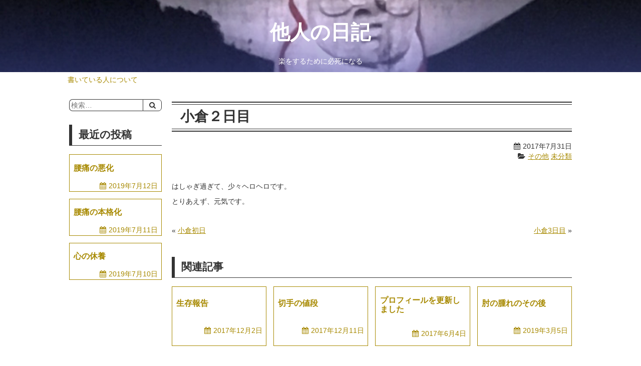

--- FILE ---
content_type: text/html; charset=UTF-8
request_url: https://tanin326.com/2017/07/31/kokura-2/
body_size: 8369
content:
<!DOCTYPE html>
<html dir="ltr" lang="ja" prefix="og: https://ogp.me/ns#">
  <head>
    <meta charset="UTF-8">
    <meta name="viewport" content="width=device-width,initial-scale=1">
        <title>小倉２日目 | 他人の日記</title>

		<!-- All in One SEO 4.9.3 - aioseo.com -->
	<meta name="robots" content="max-image-preview:large" />
	<meta name="author" content="他人【326】"/>
	<link rel="canonical" href="https://tanin326.com/2017/07/31/kokura-2/" />
	<meta name="generator" content="All in One SEO (AIOSEO) 4.9.3" />
		<meta property="og:locale" content="ja_JP" />
		<meta property="og:site_name" content="他人の日記 | 楽をするために必死になる" />
		<meta property="og:type" content="article" />
		<meta property="og:title" content="小倉２日目 | 他人の日記" />
		<meta property="og:url" content="https://tanin326.com/2017/07/31/kokura-2/" />
		<meta property="article:published_time" content="2017-07-30T22:55:10+00:00" />
		<meta property="article:modified_time" content="2017-07-30T20:51:23+00:00" />
		<meta name="twitter:card" content="summary" />
		<meta name="twitter:title" content="小倉２日目 | 他人の日記" />
		<script type="application/ld+json" class="aioseo-schema">
			{"@context":"https:\/\/schema.org","@graph":[{"@type":"Article","@id":"https:\/\/tanin326.com\/2017\/07\/31\/kokura-2\/#article","name":"\u5c0f\u5009\uff12\u65e5\u76ee | \u4ed6\u4eba\u306e\u65e5\u8a18","headline":"\u5c0f\u5009\uff12\u65e5\u76ee","author":{"@id":"https:\/\/tanin326.com\/author\/tanin_326\/#author"},"publisher":{"@id":"https:\/\/tanin326.com\/#organization"},"datePublished":"2017-07-31T07:55:10+09:00","dateModified":"2017-07-31T05:51:23+09:00","inLanguage":"ja","mainEntityOfPage":{"@id":"https:\/\/tanin326.com\/2017\/07\/31\/kokura-2\/#webpage"},"isPartOf":{"@id":"https:\/\/tanin326.com\/2017\/07\/31\/kokura-2\/#webpage"},"articleSection":"\u305d\u306e\u4ed6, \u672a\u5206\u985e"},{"@type":"BreadcrumbList","@id":"https:\/\/tanin326.com\/2017\/07\/31\/kokura-2\/#breadcrumblist","itemListElement":[{"@type":"ListItem","@id":"https:\/\/tanin326.com#listItem","position":1,"name":"Home","item":"https:\/\/tanin326.com","nextItem":{"@type":"ListItem","@id":"https:\/\/tanin326.com\/category\/%e6%9c%aa%e5%88%86%e9%a1%9e\/#listItem","name":"\u672a\u5206\u985e"}},{"@type":"ListItem","@id":"https:\/\/tanin326.com\/category\/%e6%9c%aa%e5%88%86%e9%a1%9e\/#listItem","position":2,"name":"\u672a\u5206\u985e","item":"https:\/\/tanin326.com\/category\/%e6%9c%aa%e5%88%86%e9%a1%9e\/","nextItem":{"@type":"ListItem","@id":"https:\/\/tanin326.com\/2017\/07\/31\/kokura-2\/#listItem","name":"\u5c0f\u5009\uff12\u65e5\u76ee"},"previousItem":{"@type":"ListItem","@id":"https:\/\/tanin326.com#listItem","name":"Home"}},{"@type":"ListItem","@id":"https:\/\/tanin326.com\/2017\/07\/31\/kokura-2\/#listItem","position":3,"name":"\u5c0f\u5009\uff12\u65e5\u76ee","previousItem":{"@type":"ListItem","@id":"https:\/\/tanin326.com\/category\/%e6%9c%aa%e5%88%86%e9%a1%9e\/#listItem","name":"\u672a\u5206\u985e"}}]},{"@type":"Organization","@id":"https:\/\/tanin326.com\/#organization","name":"\u4ed6\u4eba\u306e\u65e5\u8a18","description":"\u697d\u3092\u3059\u308b\u305f\u3081\u306b\u5fc5\u6b7b\u306b\u306a\u308b","url":"https:\/\/tanin326.com\/"},{"@type":"Person","@id":"https:\/\/tanin326.com\/author\/tanin_326\/#author","url":"https:\/\/tanin326.com\/author\/tanin_326\/","name":"\u4ed6\u4eba\u3010326\u3011","image":{"@type":"ImageObject","@id":"https:\/\/tanin326.com\/2017\/07\/31\/kokura-2\/#authorImage","url":"https:\/\/secure.gravatar.com\/avatar\/00875f6bd4d1961f6c6a90bf00a9a9d0?s=96&d=mm&r=g","width":96,"height":96,"caption":"\u4ed6\u4eba\u3010326\u3011"}},{"@type":"WebPage","@id":"https:\/\/tanin326.com\/2017\/07\/31\/kokura-2\/#webpage","url":"https:\/\/tanin326.com\/2017\/07\/31\/kokura-2\/","name":"\u5c0f\u5009\uff12\u65e5\u76ee | \u4ed6\u4eba\u306e\u65e5\u8a18","inLanguage":"ja","isPartOf":{"@id":"https:\/\/tanin326.com\/#website"},"breadcrumb":{"@id":"https:\/\/tanin326.com\/2017\/07\/31\/kokura-2\/#breadcrumblist"},"author":{"@id":"https:\/\/tanin326.com\/author\/tanin_326\/#author"},"creator":{"@id":"https:\/\/tanin326.com\/author\/tanin_326\/#author"},"datePublished":"2017-07-31T07:55:10+09:00","dateModified":"2017-07-31T05:51:23+09:00"},{"@type":"WebSite","@id":"https:\/\/tanin326.com\/#website","url":"https:\/\/tanin326.com\/","name":"\u4ed6\u4eba\u306e\u65e5\u8a18","description":"\u697d\u3092\u3059\u308b\u305f\u3081\u306b\u5fc5\u6b7b\u306b\u306a\u308b","inLanguage":"ja","publisher":{"@id":"https:\/\/tanin326.com\/#organization"}}]}
		</script>
		<!-- All in One SEO -->

<link rel="alternate" type="application/rss+xml" title="他人の日記 &raquo; フィード" href="https://tanin326.com/feed/" />
<link rel="alternate" type="application/rss+xml" title="他人の日記 &raquo; コメントフィード" href="https://tanin326.com/comments/feed/" />
<link rel="alternate" type="application/rss+xml" title="他人の日記 &raquo; 小倉２日目 のコメントのフィード" href="https://tanin326.com/2017/07/31/kokura-2/feed/" />
<script type="text/javascript">
window._wpemojiSettings = {"baseUrl":"https:\/\/s.w.org\/images\/core\/emoji\/14.0.0\/72x72\/","ext":".png","svgUrl":"https:\/\/s.w.org\/images\/core\/emoji\/14.0.0\/svg\/","svgExt":".svg","source":{"concatemoji":"https:\/\/tanin326.com\/wp-includes\/js\/wp-emoji-release.min.js?ver=6.1.9"}};
/*! This file is auto-generated */
!function(e,a,t){var n,r,o,i=a.createElement("canvas"),p=i.getContext&&i.getContext("2d");function s(e,t){var a=String.fromCharCode,e=(p.clearRect(0,0,i.width,i.height),p.fillText(a.apply(this,e),0,0),i.toDataURL());return p.clearRect(0,0,i.width,i.height),p.fillText(a.apply(this,t),0,0),e===i.toDataURL()}function c(e){var t=a.createElement("script");t.src=e,t.defer=t.type="text/javascript",a.getElementsByTagName("head")[0].appendChild(t)}for(o=Array("flag","emoji"),t.supports={everything:!0,everythingExceptFlag:!0},r=0;r<o.length;r++)t.supports[o[r]]=function(e){if(p&&p.fillText)switch(p.textBaseline="top",p.font="600 32px Arial",e){case"flag":return s([127987,65039,8205,9895,65039],[127987,65039,8203,9895,65039])?!1:!s([55356,56826,55356,56819],[55356,56826,8203,55356,56819])&&!s([55356,57332,56128,56423,56128,56418,56128,56421,56128,56430,56128,56423,56128,56447],[55356,57332,8203,56128,56423,8203,56128,56418,8203,56128,56421,8203,56128,56430,8203,56128,56423,8203,56128,56447]);case"emoji":return!s([129777,127995,8205,129778,127999],[129777,127995,8203,129778,127999])}return!1}(o[r]),t.supports.everything=t.supports.everything&&t.supports[o[r]],"flag"!==o[r]&&(t.supports.everythingExceptFlag=t.supports.everythingExceptFlag&&t.supports[o[r]]);t.supports.everythingExceptFlag=t.supports.everythingExceptFlag&&!t.supports.flag,t.DOMReady=!1,t.readyCallback=function(){t.DOMReady=!0},t.supports.everything||(n=function(){t.readyCallback()},a.addEventListener?(a.addEventListener("DOMContentLoaded",n,!1),e.addEventListener("load",n,!1)):(e.attachEvent("onload",n),a.attachEvent("onreadystatechange",function(){"complete"===a.readyState&&t.readyCallback()})),(e=t.source||{}).concatemoji?c(e.concatemoji):e.wpemoji&&e.twemoji&&(c(e.twemoji),c(e.wpemoji)))}(window,document,window._wpemojiSettings);
</script>
<style type="text/css">
img.wp-smiley,
img.emoji {
	display: inline !important;
	border: none !important;
	box-shadow: none !important;
	height: 1em !important;
	width: 1em !important;
	margin: 0 0.07em !important;
	vertical-align: -0.1em !important;
	background: none !important;
	padding: 0 !important;
}
</style>
	<link rel='stylesheet' id='wp-block-library-css' href='https://tanin326.com/wp-includes/css/dist/block-library/style.min.css?ver=6.1.9' type='text/css' media='all' />
<link rel='stylesheet' id='aioseo/css/src/vue/standalone/blocks/table-of-contents/global.scss-css' href='https://tanin326.com/wp-content/plugins/all-in-one-seo-pack/dist/Lite/assets/css/table-of-contents/global.e90f6d47.css?ver=4.9.3' type='text/css' media='all' />
<link rel='stylesheet' id='classic-theme-styles-css' href='https://tanin326.com/wp-includes/css/classic-themes.min.css?ver=1' type='text/css' media='all' />
<style id='global-styles-inline-css' type='text/css'>
body{--wp--preset--color--black: #000000;--wp--preset--color--cyan-bluish-gray: #abb8c3;--wp--preset--color--white: #ffffff;--wp--preset--color--pale-pink: #f78da7;--wp--preset--color--vivid-red: #cf2e2e;--wp--preset--color--luminous-vivid-orange: #ff6900;--wp--preset--color--luminous-vivid-amber: #fcb900;--wp--preset--color--light-green-cyan: #7bdcb5;--wp--preset--color--vivid-green-cyan: #00d084;--wp--preset--color--pale-cyan-blue: #8ed1fc;--wp--preset--color--vivid-cyan-blue: #0693e3;--wp--preset--color--vivid-purple: #9b51e0;--wp--preset--gradient--vivid-cyan-blue-to-vivid-purple: linear-gradient(135deg,rgba(6,147,227,1) 0%,rgb(155,81,224) 100%);--wp--preset--gradient--light-green-cyan-to-vivid-green-cyan: linear-gradient(135deg,rgb(122,220,180) 0%,rgb(0,208,130) 100%);--wp--preset--gradient--luminous-vivid-amber-to-luminous-vivid-orange: linear-gradient(135deg,rgba(252,185,0,1) 0%,rgba(255,105,0,1) 100%);--wp--preset--gradient--luminous-vivid-orange-to-vivid-red: linear-gradient(135deg,rgba(255,105,0,1) 0%,rgb(207,46,46) 100%);--wp--preset--gradient--very-light-gray-to-cyan-bluish-gray: linear-gradient(135deg,rgb(238,238,238) 0%,rgb(169,184,195) 100%);--wp--preset--gradient--cool-to-warm-spectrum: linear-gradient(135deg,rgb(74,234,220) 0%,rgb(151,120,209) 20%,rgb(207,42,186) 40%,rgb(238,44,130) 60%,rgb(251,105,98) 80%,rgb(254,248,76) 100%);--wp--preset--gradient--blush-light-purple: linear-gradient(135deg,rgb(255,206,236) 0%,rgb(152,150,240) 100%);--wp--preset--gradient--blush-bordeaux: linear-gradient(135deg,rgb(254,205,165) 0%,rgb(254,45,45) 50%,rgb(107,0,62) 100%);--wp--preset--gradient--luminous-dusk: linear-gradient(135deg,rgb(255,203,112) 0%,rgb(199,81,192) 50%,rgb(65,88,208) 100%);--wp--preset--gradient--pale-ocean: linear-gradient(135deg,rgb(255,245,203) 0%,rgb(182,227,212) 50%,rgb(51,167,181) 100%);--wp--preset--gradient--electric-grass: linear-gradient(135deg,rgb(202,248,128) 0%,rgb(113,206,126) 100%);--wp--preset--gradient--midnight: linear-gradient(135deg,rgb(2,3,129) 0%,rgb(40,116,252) 100%);--wp--preset--duotone--dark-grayscale: url('#wp-duotone-dark-grayscale');--wp--preset--duotone--grayscale: url('#wp-duotone-grayscale');--wp--preset--duotone--purple-yellow: url('#wp-duotone-purple-yellow');--wp--preset--duotone--blue-red: url('#wp-duotone-blue-red');--wp--preset--duotone--midnight: url('#wp-duotone-midnight');--wp--preset--duotone--magenta-yellow: url('#wp-duotone-magenta-yellow');--wp--preset--duotone--purple-green: url('#wp-duotone-purple-green');--wp--preset--duotone--blue-orange: url('#wp-duotone-blue-orange');--wp--preset--font-size--small: 13px;--wp--preset--font-size--medium: 20px;--wp--preset--font-size--large: 36px;--wp--preset--font-size--x-large: 42px;--wp--preset--spacing--20: 0.44rem;--wp--preset--spacing--30: 0.67rem;--wp--preset--spacing--40: 1rem;--wp--preset--spacing--50: 1.5rem;--wp--preset--spacing--60: 2.25rem;--wp--preset--spacing--70: 3.38rem;--wp--preset--spacing--80: 5.06rem;}:where(.is-layout-flex){gap: 0.5em;}body .is-layout-flow > .alignleft{float: left;margin-inline-start: 0;margin-inline-end: 2em;}body .is-layout-flow > .alignright{float: right;margin-inline-start: 2em;margin-inline-end: 0;}body .is-layout-flow > .aligncenter{margin-left: auto !important;margin-right: auto !important;}body .is-layout-constrained > .alignleft{float: left;margin-inline-start: 0;margin-inline-end: 2em;}body .is-layout-constrained > .alignright{float: right;margin-inline-start: 2em;margin-inline-end: 0;}body .is-layout-constrained > .aligncenter{margin-left: auto !important;margin-right: auto !important;}body .is-layout-constrained > :where(:not(.alignleft):not(.alignright):not(.alignfull)){max-width: var(--wp--style--global--content-size);margin-left: auto !important;margin-right: auto !important;}body .is-layout-constrained > .alignwide{max-width: var(--wp--style--global--wide-size);}body .is-layout-flex{display: flex;}body .is-layout-flex{flex-wrap: wrap;align-items: center;}body .is-layout-flex > *{margin: 0;}:where(.wp-block-columns.is-layout-flex){gap: 2em;}.has-black-color{color: var(--wp--preset--color--black) !important;}.has-cyan-bluish-gray-color{color: var(--wp--preset--color--cyan-bluish-gray) !important;}.has-white-color{color: var(--wp--preset--color--white) !important;}.has-pale-pink-color{color: var(--wp--preset--color--pale-pink) !important;}.has-vivid-red-color{color: var(--wp--preset--color--vivid-red) !important;}.has-luminous-vivid-orange-color{color: var(--wp--preset--color--luminous-vivid-orange) !important;}.has-luminous-vivid-amber-color{color: var(--wp--preset--color--luminous-vivid-amber) !important;}.has-light-green-cyan-color{color: var(--wp--preset--color--light-green-cyan) !important;}.has-vivid-green-cyan-color{color: var(--wp--preset--color--vivid-green-cyan) !important;}.has-pale-cyan-blue-color{color: var(--wp--preset--color--pale-cyan-blue) !important;}.has-vivid-cyan-blue-color{color: var(--wp--preset--color--vivid-cyan-blue) !important;}.has-vivid-purple-color{color: var(--wp--preset--color--vivid-purple) !important;}.has-black-background-color{background-color: var(--wp--preset--color--black) !important;}.has-cyan-bluish-gray-background-color{background-color: var(--wp--preset--color--cyan-bluish-gray) !important;}.has-white-background-color{background-color: var(--wp--preset--color--white) !important;}.has-pale-pink-background-color{background-color: var(--wp--preset--color--pale-pink) !important;}.has-vivid-red-background-color{background-color: var(--wp--preset--color--vivid-red) !important;}.has-luminous-vivid-orange-background-color{background-color: var(--wp--preset--color--luminous-vivid-orange) !important;}.has-luminous-vivid-amber-background-color{background-color: var(--wp--preset--color--luminous-vivid-amber) !important;}.has-light-green-cyan-background-color{background-color: var(--wp--preset--color--light-green-cyan) !important;}.has-vivid-green-cyan-background-color{background-color: var(--wp--preset--color--vivid-green-cyan) !important;}.has-pale-cyan-blue-background-color{background-color: var(--wp--preset--color--pale-cyan-blue) !important;}.has-vivid-cyan-blue-background-color{background-color: var(--wp--preset--color--vivid-cyan-blue) !important;}.has-vivid-purple-background-color{background-color: var(--wp--preset--color--vivid-purple) !important;}.has-black-border-color{border-color: var(--wp--preset--color--black) !important;}.has-cyan-bluish-gray-border-color{border-color: var(--wp--preset--color--cyan-bluish-gray) !important;}.has-white-border-color{border-color: var(--wp--preset--color--white) !important;}.has-pale-pink-border-color{border-color: var(--wp--preset--color--pale-pink) !important;}.has-vivid-red-border-color{border-color: var(--wp--preset--color--vivid-red) !important;}.has-luminous-vivid-orange-border-color{border-color: var(--wp--preset--color--luminous-vivid-orange) !important;}.has-luminous-vivid-amber-border-color{border-color: var(--wp--preset--color--luminous-vivid-amber) !important;}.has-light-green-cyan-border-color{border-color: var(--wp--preset--color--light-green-cyan) !important;}.has-vivid-green-cyan-border-color{border-color: var(--wp--preset--color--vivid-green-cyan) !important;}.has-pale-cyan-blue-border-color{border-color: var(--wp--preset--color--pale-cyan-blue) !important;}.has-vivid-cyan-blue-border-color{border-color: var(--wp--preset--color--vivid-cyan-blue) !important;}.has-vivid-purple-border-color{border-color: var(--wp--preset--color--vivid-purple) !important;}.has-vivid-cyan-blue-to-vivid-purple-gradient-background{background: var(--wp--preset--gradient--vivid-cyan-blue-to-vivid-purple) !important;}.has-light-green-cyan-to-vivid-green-cyan-gradient-background{background: var(--wp--preset--gradient--light-green-cyan-to-vivid-green-cyan) !important;}.has-luminous-vivid-amber-to-luminous-vivid-orange-gradient-background{background: var(--wp--preset--gradient--luminous-vivid-amber-to-luminous-vivid-orange) !important;}.has-luminous-vivid-orange-to-vivid-red-gradient-background{background: var(--wp--preset--gradient--luminous-vivid-orange-to-vivid-red) !important;}.has-very-light-gray-to-cyan-bluish-gray-gradient-background{background: var(--wp--preset--gradient--very-light-gray-to-cyan-bluish-gray) !important;}.has-cool-to-warm-spectrum-gradient-background{background: var(--wp--preset--gradient--cool-to-warm-spectrum) !important;}.has-blush-light-purple-gradient-background{background: var(--wp--preset--gradient--blush-light-purple) !important;}.has-blush-bordeaux-gradient-background{background: var(--wp--preset--gradient--blush-bordeaux) !important;}.has-luminous-dusk-gradient-background{background: var(--wp--preset--gradient--luminous-dusk) !important;}.has-pale-ocean-gradient-background{background: var(--wp--preset--gradient--pale-ocean) !important;}.has-electric-grass-gradient-background{background: var(--wp--preset--gradient--electric-grass) !important;}.has-midnight-gradient-background{background: var(--wp--preset--gradient--midnight) !important;}.has-small-font-size{font-size: var(--wp--preset--font-size--small) !important;}.has-medium-font-size{font-size: var(--wp--preset--font-size--medium) !important;}.has-large-font-size{font-size: var(--wp--preset--font-size--large) !important;}.has-x-large-font-size{font-size: var(--wp--preset--font-size--x-large) !important;}
.wp-block-navigation a:where(:not(.wp-element-button)){color: inherit;}
:where(.wp-block-columns.is-layout-flex){gap: 2em;}
.wp-block-pullquote{font-size: 1.5em;line-height: 1.6;}
</style>
<link rel='stylesheet' id='frontend-css' href='https://tanin326.com/wp-content/plugins/markdown-editor/assets/styles/frontend.min.css?ver=0.1.6' type='text/css' media='all' />
<link rel='stylesheet' id='normalize-css' href='https://tanin326.com/wp-content/themes/Tanin_326-tanin326-c88379bf1dd4/css/normalize.css?ver=6.1.9' type='text/css' media='all' />
<link rel='stylesheet' id='font-awesome-css' href='https://tanin326.com/wp-content/themes/Tanin_326-tanin326-c88379bf1dd4/css/font-awesome.min.css?ver=6.1.9' type='text/css' media='all' />
<link rel='stylesheet' id='base-style-css' href='https://tanin326.com/wp-content/themes/Tanin_326-tanin326-c88379bf1dd4/style.css?ver=6.1.9' type='text/css' media='all' />
<style id='base-style-inline-css' type='text/css'>
a[href^="http"]::after { content: '\f08e'; font-family: FontAwesome; margin-left: .5rem; }
a[href^="https://tanin326.com"]::after { content: ''; margin-left: 0; }
</style>
<script type='text/javascript' src='https://tanin326.com/wp-includes/js/jquery/jquery.min.js?ver=3.6.1' id='jquery-core-js'></script>
<script type='text/javascript' src='https://tanin326.com/wp-includes/js/jquery/jquery-migrate.min.js?ver=3.3.2' id='jquery-migrate-js'></script>
<link rel="https://api.w.org/" href="https://tanin326.com/wp-json/" /><link rel="alternate" type="application/json" href="https://tanin326.com/wp-json/wp/v2/posts/636" /><link rel="EditURI" type="application/rsd+xml" title="RSD" href="https://tanin326.com/xmlrpc.php?rsd" />
<link rel="wlwmanifest" type="application/wlwmanifest+xml" href="https://tanin326.com/wp-includes/wlwmanifest.xml" />
<meta name="generator" content="WordPress 6.1.9" />
<link rel='shortlink' href='https://tanin326.com/?p=636' />
<link rel="alternate" type="application/json+oembed" href="https://tanin326.com/wp-json/oembed/1.0/embed?url=https%3A%2F%2Ftanin326.com%2F2017%2F07%2F31%2Fkokura-2%2F" />
<link rel="alternate" type="text/xml+oembed" href="https://tanin326.com/wp-json/oembed/1.0/embed?url=https%3A%2F%2Ftanin326.com%2F2017%2F07%2F31%2Fkokura-2%2F&#038;format=xml" />
  </head>

  <body class="post-template-default single single-post postid-636 single-format-standard grid-layout">
    <header class="header">
      <div class="header__main">
                  <!-- <img class="header__image" src="https://tanin326.com/wp-content/uploads/2018/03/tower_of_the_sun_02.jpg" alt="ヒーローイメージ"> -->
          <div class="header__image" style="background-image: url(https://tanin326.com/wp-content/uploads/2018/03/tower_of_the_sun_02.jpg);"></div>
                <a class="header__link" href="https://tanin326.com">
          <h1 class="header__title">他人の日記</h1>
          <span class="header__subtitle">楽をするために必死になる</span>
        </a>
      </div>
    </header>

    <nav class="headerNavigtion">
      <label class="headerNavigtion__button" for="headerNavigtion__check" onclick=""></label>
      <input id="headerNavigtion__check" type="checkbox">
      <ul id="menu-%e3%83%98%e3%83%83%e3%83%80%e3%83%bc%e3%83%a1%e3%83%8b%e3%83%a5%e3%83%bc" class="headerNavigtion__items"><li id="menu-item-480" class="menu-item menu-item-type-post_type menu-item-object-page menu-item-480"><a href="https://tanin326.com/profile/">書いている人について</a></li>
</ul>    </nav>

    <div class="main">
      
<section class="singlePage">
            <header class="singlePage__header">
                        <h1 class="singlePage__title">小倉２日目</h1>
        <nav class="singlePage__meta">
          <ul class="meta">
            <li class="meta__calendar">2017年7月31日</li>
                                      <li class="meta__categories"><a href="https://tanin326.com/category/other/" rel="category tag">その他</a>&nbsp<a href="https://tanin326.com/category/%e6%9c%aa%e5%88%86%e9%a1%9e/" rel="category tag">未分類</a></li>
                                  </ul>
        </nav>
      </header>

      <section class="singlePage__content">
        <p>&#x306F;&#x3057;&#x3083;&#x304E;&#x904E;&#x304E;&#x3066;&#x3001;&#x5C11;&#x3005;&#x30D8;&#x30ED;&#x30D8;&#x30ED;&#x3067;&#x3059;&#x3002;</p>
<p>&#x3068;&#x308A;&#x3042;&#x3048;&#x305A;&#x3001;&#x5143;&#x6C17;&#x3067;&#x3059;&#x3002;</p>
      </section>

              <section class="singlePage__prev">
          &laquo; <a href="https://tanin326.com/2017/07/29/kokura/" rel="prev">小倉初日</a>        </section>
      
              <section class="singlePage__next">
          <a href="https://tanin326.com/2017/07/31/kokura-3/" rel="next">小倉3日目</a> &raquo;        </section>
          
                    <section class="singlePage__related">
                  <h2 class="singlePage__subtitle">関連記事</h2>
          <div class="related">
                          <article class="postCard">
  <a class="postCard__link" href="https://tanin326.com/2017/12/02/report-23/">
            <h3 class="postCard__title">生存報告</h3>
    <nav class="postCard__meta">
      <ul class="meta">
        <li class="meta__calendar">2017年12月2日</li>
      </ul>
    </nav>
  </a>
</article>
                          <article class="postCard">
  <a class="postCard__link" href="https://tanin326.com/2017/12/11/stamp/">
            <h3 class="postCard__title">切手の値段</h3>
    <nav class="postCard__meta">
      <ul class="meta">
        <li class="meta__calendar">2017年12月11日</li>
      </ul>
    </nav>
  </a>
</article>
                          <article class="postCard">
  <a class="postCard__link" href="https://tanin326.com/2017/06/04/profile-2/">
            <h3 class="postCard__title">プロフィールを更新しました</h3>
    <nav class="postCard__meta">
      <ul class="meta">
        <li class="meta__calendar">2017年6月4日</li>
      </ul>
    </nav>
  </a>
</article>
                          <article class="postCard">
  <a class="postCard__link" href="https://tanin326.com/2019/03/05/elbow-pain-2/">
            <h3 class="postCard__title">肘の腫れのその後</h3>
    <nav class="postCard__meta">
      <ul class="meta">
        <li class="meta__calendar">2019年3月5日</li>
      </ul>
    </nav>
  </a>
</article>
                      </div>
              </section>
          
    <section class="singlePage__comments">
          	<div id="respond" class="comment-respond">
		<h3 id="reply-title" class="comment-reply-title">コメントを残す <small><a rel="nofollow" id="cancel-comment-reply-link" href="/2017/07/31/kokura-2/#respond" style="display:none;">コメントをキャンセル</a></small></h3><form action="https://tanin326.com/wp-comments-post.php" method="post" id="commentform" class="comment-form" novalidate><p class="comment-notes"><span id="email-notes">メールアドレスが公開されることはありません。</span> <span class="required-field-message"><span class="required">※</span> が付いている欄は必須項目です</span></p><p class="comment-form-comment"><label for="comment">コメント <span class="required">※</span></label> <textarea id="comment" name="comment" cols="45" rows="8" maxlength="65525" required></textarea></p><p class="comment-form-author"><label for="author">名前 <span class="required">※</span></label> <input id="author" name="author" type="text" value="" size="30" maxlength="245" autocomplete="name" required /></p>
<p class="comment-form-email"><label for="email">メール <span class="required">※</span></label> <input id="email" name="email" type="email" value="" size="30" maxlength="100" aria-describedby="email-notes" autocomplete="email" required /></p>
<p class="comment-form-url"><label for="url">サイト</label> <input id="url" name="url" type="url" value="" size="30" maxlength="200" autocomplete="url" /></p>
<p class="comment-form-cookies-consent"><input id="wp-comment-cookies-consent" name="wp-comment-cookies-consent" type="checkbox" value="yes" /> <label for="wp-comment-cookies-consent">次回のコメントで使用するためブラウザーに自分の名前、メールアドレス、サイトを保存する。</label></p>
<p><img src="https://tanin326.com/wp-content/siteguard/324447493.png" alt="CAPTCHA"></p><p><label for="siteguard_captcha">上に表示された文字を入力してください。</label><br /><input type="text" name="siteguard_captcha" id="siteguard_captcha" class="input" value="" size="10" aria-required="true" /><input type="hidden" name="siteguard_captcha_prefix" id="siteguard_captcha_prefix" value="324447493" /></p><p class="form-submit"><input name="submit" type="submit" id="submit" class="submit" value="コメントを送信" /> <input type='hidden' name='comment_post_ID' value='636' id='comment_post_ID' />
<input type='hidden' name='comment_parent' id='comment_parent' value='0' />
</p><p style="display: none;"><input type="hidden" id="akismet_comment_nonce" name="akismet_comment_nonce" value="e778513e55" /></p><p style="display: none !important;" class="akismet-fields-container" data-prefix="ak_"><label>&#916;<textarea name="ak_hp_textarea" cols="45" rows="8" maxlength="100"></textarea></label><input type="hidden" id="ak_js_1" name="ak_js" value="235"/><script>document.getElementById( "ak_js_1" ).setAttribute( "value", ( new Date() ).getTime() );</script></p></form>	</div><!-- #respond -->
	    </section>
  </section>

    </div>

    <aside class="sidebar">
      <ul class="widgets sidebar__widgets">
      <li id="search-4" class="widget widget_search">  <form role="search" method="get" class="search-form" action="https://tanin326.com/">
    <input type="search" class="search-field" placeholder="検索&hellip;" value="" name="s" />
    <input type="submit" class="search-submit" value="&#xf002;" />
  </form>
</li>
    <li id="recent-posts-3" class="widget widget_recent_entries">    <h2 class="widgettitle">最近の投稿</h2>
    <div class="entries">
              <article class="postCard">
  <a class="postCard__link" href="https://tanin326.com/2019/07/12/backache-2/">
            <h3 class="postCard__title">腰痛の悪化</h3>
    <nav class="postCard__meta">
      <ul class="meta">
        <li class="meta__calendar">2019年7月12日</li>
      </ul>
    </nav>
  </a>
</article>
              <article class="postCard">
  <a class="postCard__link" href="https://tanin326.com/2019/07/11/backache/">
            <h3 class="postCard__title">腰痛の本格化</h3>
    <nav class="postCard__meta">
      <ul class="meta">
        <li class="meta__calendar">2019年7月11日</li>
      </ul>
    </nav>
  </a>
</article>
              <article class="postCard">
  <a class="postCard__link" href="https://tanin326.com/2019/07/10/rest-3/">
            <h3 class="postCard__title">心の休養</h3>
    <nav class="postCard__meta">
      <ul class="meta">
        <li class="meta__calendar">2019年7月10日</li>
      </ul>
    </nav>
  </a>
</article>
          </div>
    </li>
        </ul>
  </aside>

    <footer class="footer">
      <div class="footer__main">
        <h1 class="footer__title">他人の日記</h1>
        <ul class="widgets">
                  </ul>
      </div>
      <ul class="widgets footer__widgets">
        <li id="calendar-6" class="widget widget_calendar"><div id="calendar_wrap" class="calendar_wrap"><table id="wp-calendar" class="wp-calendar-table">
	<caption>2017年7月</caption>
	<thead>
	<tr>
		<th scope="col" title="日曜日">日</th>
		<th scope="col" title="月曜日">月</th>
		<th scope="col" title="火曜日">火</th>
		<th scope="col" title="水曜日">水</th>
		<th scope="col" title="木曜日">木</th>
		<th scope="col" title="金曜日">金</th>
		<th scope="col" title="土曜日">土</th>
	</tr>
	</thead>
	<tbody>
	<tr>
		<td colspan="6" class="pad">&nbsp;</td><td><a href="https://tanin326.com/2017/07/01/" aria-label="2017年7月1日 に投稿を公開">1</a></td>
	</tr>
	<tr>
		<td><a href="https://tanin326.com/2017/07/02/" aria-label="2017年7月2日 に投稿を公開">2</a></td><td><a href="https://tanin326.com/2017/07/03/" aria-label="2017年7月3日 に投稿を公開">3</a></td><td><a href="https://tanin326.com/2017/07/04/" aria-label="2017年7月4日 に投稿を公開">4</a></td><td><a href="https://tanin326.com/2017/07/05/" aria-label="2017年7月5日 に投稿を公開">5</a></td><td><a href="https://tanin326.com/2017/07/06/" aria-label="2017年7月6日 に投稿を公開">6</a></td><td><a href="https://tanin326.com/2017/07/07/" aria-label="2017年7月7日 に投稿を公開">7</a></td><td><a href="https://tanin326.com/2017/07/08/" aria-label="2017年7月8日 に投稿を公開">8</a></td>
	</tr>
	<tr>
		<td><a href="https://tanin326.com/2017/07/09/" aria-label="2017年7月9日 に投稿を公開">9</a></td><td><a href="https://tanin326.com/2017/07/10/" aria-label="2017年7月10日 に投稿を公開">10</a></td><td><a href="https://tanin326.com/2017/07/11/" aria-label="2017年7月11日 に投稿を公開">11</a></td><td><a href="https://tanin326.com/2017/07/12/" aria-label="2017年7月12日 に投稿を公開">12</a></td><td><a href="https://tanin326.com/2017/07/13/" aria-label="2017年7月13日 に投稿を公開">13</a></td><td><a href="https://tanin326.com/2017/07/14/" aria-label="2017年7月14日 に投稿を公開">14</a></td><td><a href="https://tanin326.com/2017/07/15/" aria-label="2017年7月15日 に投稿を公開">15</a></td>
	</tr>
	<tr>
		<td><a href="https://tanin326.com/2017/07/16/" aria-label="2017年7月16日 に投稿を公開">16</a></td><td><a href="https://tanin326.com/2017/07/17/" aria-label="2017年7月17日 に投稿を公開">17</a></td><td><a href="https://tanin326.com/2017/07/18/" aria-label="2017年7月18日 に投稿を公開">18</a></td><td><a href="https://tanin326.com/2017/07/19/" aria-label="2017年7月19日 に投稿を公開">19</a></td><td><a href="https://tanin326.com/2017/07/20/" aria-label="2017年7月20日 に投稿を公開">20</a></td><td><a href="https://tanin326.com/2017/07/21/" aria-label="2017年7月21日 に投稿を公開">21</a></td><td><a href="https://tanin326.com/2017/07/22/" aria-label="2017年7月22日 に投稿を公開">22</a></td>
	</tr>
	<tr>
		<td><a href="https://tanin326.com/2017/07/23/" aria-label="2017年7月23日 に投稿を公開">23</a></td><td><a href="https://tanin326.com/2017/07/24/" aria-label="2017年7月24日 に投稿を公開">24</a></td><td><a href="https://tanin326.com/2017/07/25/" aria-label="2017年7月25日 に投稿を公開">25</a></td><td><a href="https://tanin326.com/2017/07/26/" aria-label="2017年7月26日 に投稿を公開">26</a></td><td><a href="https://tanin326.com/2017/07/27/" aria-label="2017年7月27日 に投稿を公開">27</a></td><td><a href="https://tanin326.com/2017/07/28/" aria-label="2017年7月28日 に投稿を公開">28</a></td><td><a href="https://tanin326.com/2017/07/29/" aria-label="2017年7月29日 に投稿を公開">29</a></td>
	</tr>
	<tr>
		<td>30</td><td><a href="https://tanin326.com/2017/07/31/" aria-label="2017年7月31日 に投稿を公開">31</a></td>
		<td class="pad" colspan="5">&nbsp;</td>
	</tr>
	</tbody>
	</table><nav aria-label="前と次の月" class="wp-calendar-nav">
		<span class="wp-calendar-nav-prev"><a href="https://tanin326.com/2017/06/">&laquo; 6月</a></span>
		<span class="pad">&nbsp;</span>
		<span class="wp-calendar-nav-next"><a href="https://tanin326.com/2017/08/">8月 &raquo;</a></span>
	</nav></div></li>
      </ul>
      <div class="footer__copyright">
        &copy; 2026 他人の日記      </div>
    </footer>
    <script type='text/javascript' src='https://tanin326.com/wp-includes/js/comment-reply.min.js?ver=6.1.9' id='comment-reply-js'></script>
<script type='text/javascript' src='https://tanin326.com/wp-content/plugins/markdown-editor/assets/scripts/highlight.pack.js?ver=9.12.0' id='highlight-js'></script>
<script type='text/javascript' id='highlight-js-after'>
hljs.initHighlightingOnLoad();
</script>
<script type='text/javascript' src='https://tanin326.com/wp-content/plugins/markdown-editor/assets/scripts/line-numbers.min.js?ver=2.3.0' id='line-numbers-js'></script>
<script type='text/javascript' id='line-numbers-js-after'>
hljs.initLineNumbersOnLoad({singleLine: true});
</script>
<script type='text/javascript' src='https://tanin326.com/wp-includes/js/clipboard.min.js?ver=2.0.11' id='clipboard-js'></script>
<script type='text/javascript' src='https://tanin326.com/wp-content/plugins/markdown-editor/assets/scripts/frontend.min.js?ver=0.1.6' id='frontend-js'></script>
<script type='text/javascript' src='https://tanin326.com/wp-content/plugins/table-of-contents-plus/front.min.js?ver=2411.1' id='toc-front-js'></script>
<script defer type='text/javascript' src='https://tanin326.com/wp-content/plugins/akismet/_inc/akismet-frontend.js?ver=1763006237' id='akismet-frontend-js'></script>
  </body>
</html>
